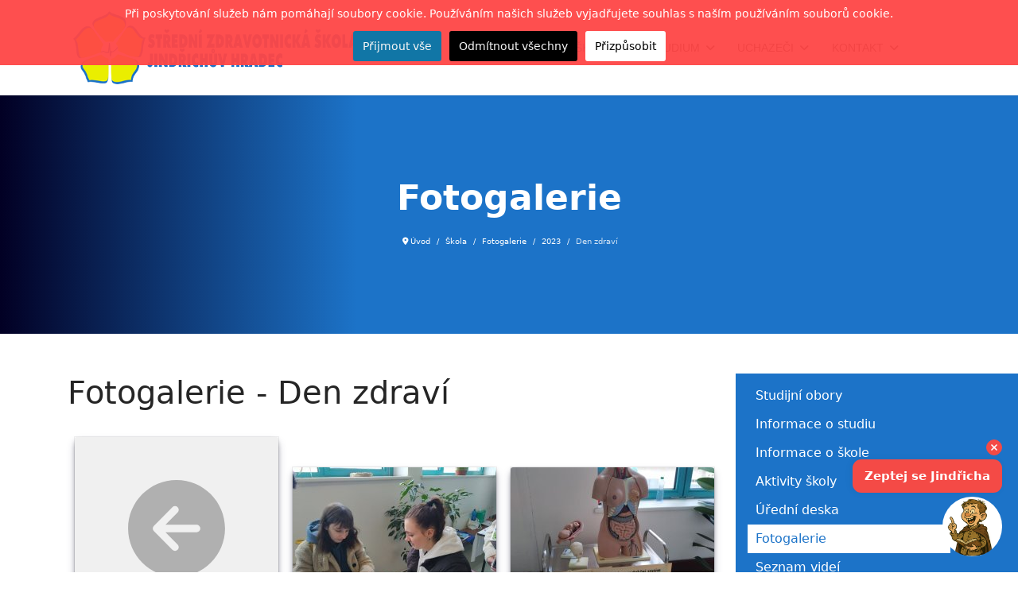

--- FILE ---
content_type: text/html; charset=utf-8
request_url: https://szsjh.cz/skola/fotogalerie/810-2023/818-den-zdravi
body_size: 16339
content:

<!doctype html>
<html lang="cs-cz" dir="ltr">
	<head>
		
		<meta name="viewport" content="width=device-width, initial-scale=1, shrink-to-fit=no">
		<meta charset="utf-8">
	<meta name="description" content="Střední zdravotnická škola v Jindřichově Hradci nabízí absolventům základních škol studium ve studijním oboru Zdravotnický asistent (čtyřleté denní studium ukon">
	<meta name="generator" content="Joomla! - Open Source Content Management">
	<title>Fotogalerie - Den zdraví - Střední Zdravotnická Škola, Jindřichův Hradec</title>
	<link href="/templates/shaper_helixultimate/images/favicon.ico" rel="icon" type="image/vnd.microsoft.icon">
<link href="/media/com_phocagallery/css/main/phocagallery.css?8d837a" rel="stylesheet">
	<link href="/media/com_phocagallery/css/main/rating.css?8d837a" rel="stylesheet">
	<link href="/media/com_phocagallery/css/main/theme_simple.css?8d837a" rel="stylesheet">
	<link href="/media/vendor/joomla-custom-elements/css/joomla-alert.min.css?0.4.1" rel="stylesheet">
	<link href="/media/com_phocagallery/js/photoswipe/css/photoswipe.css" rel="stylesheet">
	<link href="/media/com_phocagallery/js/photoswipe/css/default-skin/default-skin.css" rel="stylesheet">
	<link href="/media/com_phocagallery/js/photoswipe/css/photoswipe-style.css" rel="stylesheet">
	<link href="/plugins/system/cookiesck/assets/front.css?ver=3.7.1" rel="stylesheet">
	<link href="/templates/shaper_helixultimate/css/bootstrap.min.css" rel="stylesheet">
	<link href="/plugins/system/helixultimate/assets/css/system-j4.min.css" rel="stylesheet">
	<link href="/media/system/css/joomla-fontawesome.min.css?8d837a" rel="stylesheet">
	<link href="/templates/shaper_helixultimate/css/template.css" rel="stylesheet">
	<link href="/templates/shaper_helixultimate/css/presets/preset5.css" rel="stylesheet">
	<style>
			#cookiesck {
				position:absolute;
				left:0;
				right: 0;
				top: 0;
				z-index: 1000000;
				min-height: 30px;
				color: #ffffff;
				background: rgba(254,70,70,0.95);
				text-align: center;
				font-size: 14px;
				line-height: 14px;
			}
			#cookiesck_text {
				padding: 10px 0;
				display: inline-block;
			}
			#cookiesck_buttons {
				float: right;
			}
			.cookiesck_button,
			#cookiesck_accept,
			#cookiesck_decline,
			#cookiesck_settings,
			#cookiesck_readmore {
				float:left;
				padding:10px;
				margin: 5px;
				border-radius: 3px;
				text-decoration: none;
				cursor: pointer;
				transition: all 0.2s ease;
			}
			#cookiesck_readmore {
				float:right;
			}
			#cookiesck_accept {
				background: #1176a6;
				border: 2px solid #1176a6;
				color: #f5f5f5;
			}
			#cookiesck_accept:hover {
				background: transparent;
				border: 2px solid darkturquoise;
				color: darkturquoise;
			}
			#cookiesck_decline {
				background: #000;
				border: 2px solid #000;
				color: #f5f5f5;
			}
			#cookiesck_decline:hover {
				background: transparent;
				border: 2px solid #fff;
				color: #fff;
			}
			#cookiesck_settings {
				background: #fff;
				border: 2px solid #fff;
				color: #000;
			}
			#cookiesck_settings:hover {
				background: transparent;
				border: 2px solid #fff;
				color: #fff;
			}
			#cookiesck_options {
				display: none;
				width: 30px;
				height: 30px;
				border-radius: 15px;
				box-sizing: border-box;
				position: fixed;
				bottom: 0;
				left: 0;
				margin: 10px;
				border: 1px solid #ccc;
				cursor: pointer;
				background: rgba(255,255,255,1) url(/plugins/system/cookiesck/assets/cookies-icon.svg) center center no-repeat;
				background-size: 80% auto;
				z-index: 1000000;
			}
			#cookiesck_options > .inner {
				display: none;
				width: max-content;
				margin-top: -40px;
				background: rgba(0,0,0,0.7);
				position: absolute;
				font-size: 14px;
				color: #fff;
				padding: 4px 7px;
				border-radius: 3px;
			}
			#cookiesck_options:hover > .inner {
				display: block;
			}
			#cookiesck > div {
				display: flex;
				justify-content: space-around;
				align-items: center;
				flex-direction: column;
			}
			
			
			.cookiesck-iframe-wrap-text {
				position: absolute;
				width: 100%;
				padding: 10px;
				color: #fff;
				top: 50%;
				transform: translate(0,-60%);
				text-align: center;
			}
			.cookiesck-iframe-wrap:hover .cookiesck-iframe-wrap-text {
				color: #333;
			}
			.cookiesck-iframe-wrap-allowed .cookiesck-iframe-wrap-text {
				display: none;
			}

		</style>
	<style>.sp-megamenu-parent > li > a, .sp-megamenu-parent > li > span, .sp-megamenu-parent .sp-dropdown li.sp-menu-item > a{font-family: 'Arial', sans-serif;text-decoration: none;}
</style>
	<style>.menu.nav-pills > li > a, .menu.nav-pills > li > span, .menu.nav-pills .sp-dropdown li.sp-menu-item > a{font-family: 'Arial', sans-serif;text-decoration: none;}
</style>
	<style>.logo-image {height:100px;}.logo-image-phone {height:100px;}</style>
	<style>@media(max-width: 992px) {.logo-image {height: 60px;}.logo-image-phone {height: 60px;}}</style>
	<style>@media(max-width: 576px) {.logo-image {height: 60px;}.logo-image-phone {height: 60px;}}</style>
<script src="/media/vendor/jquery/js/jquery.min.js?3.7.1"></script>
	<script src="/media/legacy/js/jquery-noconflict.min.js?504da4"></script>
	<script type="application/json" class="joomla-script-options new">{"phLangPG":{"COM_PHOCAGALLERY_MAX_LIMIT_CHARS_REACHED":"You have reached maximum limit of characters allowed","COM_PHOCAGALLERY_ENTER_TITLE":"Please enter a title","COM_PHOCAGALLERY_ENTER_COMMENT":"Please enter a comment"},"data":{"breakpoints":{"tablet":991,"mobile":480},"header":{"stickyOffset":"100"}},"joomla.jtext":{"ERROR":"Chyba","MESSAGE":"Zpráva","NOTICE":"Oznámení","WARNING":"Varování","JCLOSE":"Zavřít","JOK":"OK","JOPEN":"Otevřít"},"system.paths":{"root":"","rootFull":"https:\/\/szsjh.cz\/","base":"","baseFull":"https:\/\/szsjh.cz\/"},"csrf.token":"101940c3a027f2df3e8a0c11d209001f","plg_system_schedulerunner":{"interval":300}}</script>
	<script src="/media/system/js/core.min.js?2cb912"></script>
	<script src="/media/vendor/bootstrap/js/modal.min.js?5.3.3" type="module"></script>
	<script src="/media/vendor/bootstrap/js/alert.min.js?5.3.3" type="module"></script>
	<script src="/media/vendor/bootstrap/js/button.min.js?5.3.3" type="module"></script>
	<script src="/media/vendor/bootstrap/js/carousel.min.js?5.3.3" type="module"></script>
	<script src="/media/vendor/bootstrap/js/collapse.min.js?5.3.3" type="module"></script>
	<script src="/media/vendor/bootstrap/js/dropdown.min.js?5.3.3" type="module"></script>
	<script src="/media/vendor/bootstrap/js/offcanvas.min.js?5.3.3" type="module"></script>
	<script src="/media/vendor/bootstrap/js/popover.min.js?5.3.3" type="module"></script>
	<script src="/media/vendor/bootstrap/js/scrollspy.min.js?5.3.3" type="module"></script>
	<script src="/media/vendor/bootstrap/js/tab.min.js?5.3.3" type="module"></script>
	<script src="/media/vendor/bootstrap/js/toast.min.js?5.3.3" type="module"></script>
	<script src="/media/system/js/showon.min.js?e51227" type="module"></script>
	<script src="/media/system/js/messages.min.js?9a4811" type="module"></script>
	<script src="/media/plg_system_schedulerunner/js/run-schedule.min.js?229d3b" type="module"></script>
	<script src="/media/com_phocagallery/js/main.js?8d837a"></script>
	<script src="/plugins/system/cookiesck/assets/front.js?ver=3.7.1"></script>
	<script src="/templates/shaper_helixultimate/js/main.js"></script>
	<script type="application/ld+json">{"@context":"https://schema.org","@type":"BreadcrumbList","@id":"https://szsjh.cz/#/schema/BreadcrumbList/155","itemListElement":[{"@type":"ListItem","position":1,"item":{"@id":"https://szsjh.cz/","name":"Úvod"}},{"@type":"ListItem","position":2,"item":{"@id":"https://szsjh.cz/skola","name":"Škola"}},{"@type":"ListItem","position":3,"item":{"@id":"https://szsjh.cz/skola/fotogalerie","name":"Fotogalerie"}},{"@type":"ListItem","position":4,"item":{"@id":"/skola/fotogalerie/810-2023","name":"2023"}},{"@type":"ListItem","position":5,"item":{"@id":"/skola/fotogalerie/810-2023/818-den-zdravi","name":"Den zdraví"}}]}</script>
	<script>
var COOKIESCK = {
	ALLOWED : ["cookiesck","cookiesckiframes","cookiesckuniquekey","jform_captchacookie","4a8fa6bbba679f1b9fac54bc73a7407f"]
	, VALUE : 'no'
	, UNIQUE_KEY : 'gusjeg03955hdst0to0s0vckpd'
	, LOG : '0'
	, LIST : '{|QQ|Analytics|QQ|:{|QQ|name|QQ|:|QQ|Analytics|QQ|,|QQ|desc|QQ|:|QQ||QQ|,|QQ|platforms|QQ|:{|QQ|Google Analytics|QQ|:{|QQ|name|QQ|:|QQ|Google Analytics|QQ|,|QQ|desc|QQ|:|QQ||QQ|,|QQ|cookies|QQ|:{|QQ|256c18e8-d881-11e9-8a34-2a2ae2dbcce4|QQ|:{|QQ|id|QQ|:|QQ|256c18e8-d881-11e9-8a34-2a2ae2dbcce4|QQ|,|QQ|key|QQ|:|QQ|_ga|QQ|,|QQ|desc|QQ|:|QQ|ID used to identify users|QQ|}}}}},|QQ|Marketing|QQ|:{|QQ|name|QQ|:|QQ|Marketing|QQ|,|QQ|desc|QQ|:|QQ||QQ|,|QQ|platforms|QQ|:{|QQ|Quantcast|QQ|:{|QQ|name|QQ|:|QQ|Quantcast|QQ|,|QQ|desc|QQ|:|QQ||QQ|,|QQ|cookies|QQ|:{|QQ|bd6d0025-a221-42f0-9251-4aafce935a13|QQ|:{|QQ|id|QQ|:|QQ|bd6d0025-a221-42f0-9251-4aafce935a13|QQ|,|QQ|key|QQ|:|QQ|d|QQ|,|QQ|desc|QQ|:|QQ|Tracking of users and measure and improve performance and supports personalisation|QQ|}}}}}}'
	, LIFETIME : '365'
	, DEBUG : '0'
	, TEXT : {
		INFO : 'Při poskytování služeb nám pomáhají soubory cookie. Používáním našich služeb vyjadřujete souhlas s naším používáním souborů cookie.'
		, ACCEPT_ALL : 'Přijmout vše'
		, ACCEPT_ALL : 'Přijmout vše'
		, DECLINE_ALL : 'Odmítnout všechny'
		, SETTINGS : 'Přizpůsobit'
		, OPTIONS : 'Nastavení cookies'
		, CONFIRM_IFRAMES : 'Please confirm that you want to enable the iframes'
	}
};

if( document.readyState !== "loading" ) {
new Cookiesck({lifetime: "365", layout: "layout1", reload: "0"}); 
} else {
	document.addEventListener("DOMContentLoaded", function () {
		new Cookiesck({lifetime: "365", layout: "layout1", reload: "0"}); 
	});
}</script>
	<script>template="shaper_helixultimate";</script>
	<script>
				document.addEventListener("DOMContentLoaded", () =>{
					window.htmlAddContent = window?.htmlAddContent || "";
					if (window.htmlAddContent) {
        				document.body.insertAdjacentHTML("beforeend", window.htmlAddContent);
					}
				});
			</script>
<script> window.chtlConfig = { chatbotId: "7725331155" } </script>

<script async data-id="7725331155" id="chtl-script" type="text/javascript" src="https://chatling.ai/js/embed.js"></script>
			</head>
	<body class="site helix-ultimate hu com_phocagallery com-phocagallery view-category layout-default task-none itemid-1176 cs-cz ltr sticky-header layout-fluid offcanvas-init offcanvs-position-left">

		
		
		<div class="body-wrapper">
			<div class="body-innerwrapper">
				
	<div class="sticky-header-placeholder"></div>
<header id="sp-header" class="header-with-social">
	<div class="container">
		<div class="container-inner">
			<div class="row">
				<!-- Logo -->
				<div id="sp-logo" class="has-border col-auto">
					<div class="sp-column">
													
							<a id="offcanvas-toggler" aria-label="Menu" class="offcanvas-toggler-left d-flex d-lg-none" href="#" aria-hidden="true" title="Menu"><div class="burger-icon"><span></span><span></span><span></span></div></a><div class="logo"><a href="/">
				<img class='logo-image  d-none d-lg-inline-block'
					srcset='https://szsjh.cz/images/logo-szsjh-560x150.png 1x, https://szsjh.cz/images/logo-szsjh-560x150.png 2x'
					src='https://szsjh.cz/images/logo-szsjh-560x150.png'
					height='100'
					alt='Střední Zdravotnická Škola, Jindřichův Hradec'
				/>
				<img class="logo-image-phone d-inline-block d-lg-none" src="https://szsjh.cz/images/logo-szsjh-560x150.png" alt="Střední Zdravotnická Škola, Jindřichův Hradec" /></a></div>											</div>
				</div>

				<!-- Menu -->
				<div id="sp-menu" class="menu-with-social col-auto flex-auto">
					<div class="sp-column d-flex justify-content-between align-items-center">
						<div class="d-flex menu-wrap menu-with-offcanvas justify-content-between align-items-center flex-auto">
							<nav class="sp-megamenu-wrapper d-flex" role="navigation" aria-label="navigation"><ul class="sp-megamenu-parent menu-animation-none d-none d-lg-block"><li class="sp-menu-item"><a  class="home" href="/"  ></a></li><li class="sp-menu-item sp-has-child active"><a  class="info" href="/skola"  >Škola</a><div class="sp-dropdown sp-dropdown-main sp-menu-right" style="width: 240px;"><div class="sp-dropdown-inner"><ul class="sp-dropdown-items"><li class="sp-menu-item sp-has-child"><a   href="/skola/studijni-obory"  >Studijní obory</a><div class="sp-dropdown sp-dropdown-sub sp-menu-right" style="width: 240px;"><div class="sp-dropdown-inner"><ul class="sp-dropdown-items"><li class="sp-menu-item sp-has-child"><a  class="info" href="/skola/studijni-obory/prakticka-sestra"  >Praktická sestra</a><div class="sp-dropdown sp-dropdown-main sp-dropdown-mega sp-menu-full container" style=""><div class="sp-dropdown-inner"><div class="row"><div class="col-sm-4"><ul class="sp-mega-group"><li class="item-1143 menu_item item-header"></li><li class="item-1154 menu_item item-header"><a  class="sp-group-title" href="/skola/informace-o-skole"  >Informace o škole</a><ul class="sp-mega-group-child sp-dropdown-items"><li class="sp-menu-item"><a   href="/skola/informace-o-skole/historie-a-soucastnost"  >Historie a současnost</a></li><li class="sp-menu-item"><a   href="/skola/informace-o-skole/skolska-rada"  >Školská rada</a></li><li class="sp-menu-item"><a   href="/skola/informace-o-skole/skolni-parlament"  >Školní parlament</a></li><li class="sp-menu-item"><a   href="/skola/informace-o-skole/ops"  >OPS</a></li><li class="sp-menu-item"><a   href="/skola/informace-o-skole/inspekcni-zpravy-csi"  >Inspekční zprávy ČŠI</a></li></ul></li><li class="item-1145 menu_item item-header"><a  class="sp-group-title" href="/skola/informace-o-studiu"  >Informace o studiu</a><ul class="sp-mega-group-child sp-dropdown-items"><li class="sp-menu-item"><a   href="/skola/informace-o-studiu/harmonogram-sk-roku"  >Harmonogram školního roku</a></li><li class="sp-menu-item"><a   href="/skola/informace-o-studiu/maturitni-zkousky"  >Maturitní zkoušky</a></li><li class="sp-menu-item"><a   href="/skola/informace-o-studiu/spoluprace-s-nemocnici"  >Spolupráce s nemocnicí</a></li><li class="sp-menu-item"><a   href="/skola/informace-o-studiu/spoluprace-s-dalsimi-organizacemi"  >Spolupráce s dalšími organizacemi</a></li><li class="sp-menu-item"><a   href="/skola/informace-o-studiu/uplatneni-po-maturite"  >Uplatnění po maturitě</a></li><li class="sp-menu-item"><a   href="/skola/informace-o-studiu/rozvrhy-hodin"  >Rozvrhy hodin</a></li><li class="sp-menu-item"><a   href="/skola/informace-o-studiu/zvoneni"  >Zvonění</a></li></ul></li><li class="item-1168 menu_item item-header"></li></ul></div><div class="col-sm-4"><ul class="sp-mega-group"><li class="item-1161 menu_item item-header"><a  class="sp-group-title" href="/skola/aktivity-skoly"  >Aktivity školy</a><ul class="sp-mega-group-child sp-dropdown-items"><li class="sp-menu-item"><a   href="/skola/aktivity-skoly/oceneni-studenti"  >Ocenění studenti</a></li><li class="sp-menu-item"><a   href="/skola/aktivity-skoly/plan-exkurzi"  >Plán exkurzí (odborné předměty)</a></li><li class="sp-menu-item"><a   href="/skola/aktivity-skoly/plan-exkurzi-vseobecne-vzdelavaci-predmety"  >Plán exkurzí (všeobecně-vzdělávací předměty)</a></li><li class="sp-menu-item"><a   href="/skola/aktivity-skoly/sportovni-akce-2022-2023"  >Sportovní akce</a></li><li class="sp-menu-item"><a   href="/skola/aktivity-skoly/evvo"  >EVVO (Environmentální vzdělávání, výchova a osvěta)</a></li></ul></li><li class="item-1176 menu_item item-header"><a aria-current="page"  href="/skola/fotogalerie"  >Fotogalerie</a></li><li class="item-1177 menu_item item-header"><a   href="/skola/videa"  >Seznam videí</a></li><li class="item-1178 menu_item item-header"><a   href="/skola/dokumenty"  >Dokumenty</a></li><li class="item-1180 menu_item item-header"><a   href="/skola/partnerstvi"  >Partnerství</a></li></ul></div><div class="col-sm-4"><ul class="sp-mega-group"><li class="item-1169 menu_item item-header"><a  class="sp-group-title" href="/skola/uredni-deska"  >Úřední deska</a><ul class="sp-mega-group-child sp-dropdown-items"><li class="sp-menu-item"><a   href="/skola/uredni-deska/projekty-skoly"  >Projekty školy</a></li><li class="sp-menu-item"><a   href="/skola/uredni-deska/verejne-zakazky"  >Veřejné zakázky</a></li><li class="sp-menu-item"><a   href="/skola/uredni-deska/spisova-sluzba"  >Spisová služba</a></li><li class="sp-menu-item"><a   href="/skola/uredni-deska/pracovni-pozice"  >Pracovní pozice</a></li><li class="sp-menu-item"><a   href="/skola/uredni-deska/vyrizovani-zadosti"  >Vyřizování žádostí</a></li><li class="sp-menu-item"><a   href="/skola/uredni-deska/sazebnik-uhrad"  >Sazebník úhrad</a></li></ul></li><li class="item-1179 menu_item item-header"><a   href="/skola/ochrana-osobnich-udaju"  >Ochrana osobních údajů</a></li></ul></div></div></div></div></li><li class="sp-menu-item"><a   href="/skola/studijni-obory/socialni-cinnost"  >Sociální činnost</a></li></ul></div></div></li><li class="sp-menu-item sp-has-child"><a   href="/skola/informace-o-studiu"  >Informace o studiu</a><div class="sp-dropdown sp-dropdown-sub sp-menu-right" style="width: 240px;"><div class="sp-dropdown-inner"><ul class="sp-dropdown-items"><li class="sp-menu-item"><a   href="/skola/informace-o-studiu/harmonogram-sk-roku"  >Harmonogram školního roku</a></li><li class="sp-menu-item"><a   href="/skola/informace-o-studiu/maturitni-zkousky"  >Maturitní zkoušky</a></li><li class="sp-menu-item"><a   href="/skola/informace-o-studiu/spoluprace-s-nemocnici"  >Spolupráce s nemocnicí</a></li><li class="sp-menu-item"><a   href="/skola/informace-o-studiu/spoluprace-s-dalsimi-organizacemi"  >Spolupráce s dalšími organizacemi</a></li><li class="sp-menu-item"><a   href="/skola/informace-o-studiu/uplatneni-po-maturite"  >Uplatnění po maturitě</a></li><li class="sp-menu-item"><a   href="/skola/informace-o-studiu/rozvrhy-hodin"  >Rozvrhy hodin</a></li><li class="sp-menu-item"><a   href="/skola/informace-o-studiu/zvoneni"  >Zvonění</a></li></ul></div></div></li><li class="sp-menu-item sp-has-child"><a   href="/skola/informace-o-skole"  >Informace o škole</a><div class="sp-dropdown sp-dropdown-sub sp-menu-right" style="width: 240px;"><div class="sp-dropdown-inner"><ul class="sp-dropdown-items"><li class="sp-menu-item"><a   href="/skola/informace-o-skole/historie-a-soucastnost"  >Historie a současnost</a></li><li class="sp-menu-item"><a   href="/skola/informace-o-skole/skolska-rada"  >Školská rada</a></li><li class="sp-menu-item"><a   href="/skola/informace-o-skole/skolni-parlament"  >Školní parlament</a></li><li class="sp-menu-item"><a   href="/skola/informace-o-skole/ops"  >OPS</a></li><li class="sp-menu-item"><a   href="/skola/informace-o-skole/inspekcni-zpravy-csi"  >Inspekční zprávy ČŠI</a></li></ul></div></div></li><li class="sp-menu-item sp-has-child"><a   href="/skola/aktivity-skoly"  >Aktivity školy</a><div class="sp-dropdown sp-dropdown-sub sp-menu-right" style="width: 240px;"><div class="sp-dropdown-inner"><ul class="sp-dropdown-items"><li class="sp-menu-item"><a   href="/skola/aktivity-skoly/oceneni-studenti"  >Ocenění studenti</a></li><li class="sp-menu-item"><a   href="/skola/aktivity-skoly/plan-exkurzi"  >Plán exkurzí (odborné předměty)</a></li><li class="sp-menu-item"><a   href="/skola/aktivity-skoly/plan-exkurzi-vseobecne-vzdelavaci-predmety"  >Plán exkurzí (všeobecně-vzdělávací předměty)</a></li><li class="sp-menu-item"><a   href="/skola/aktivity-skoly/sportovni-akce-2022-2023"  >Sportovní akce</a></li><li class="sp-menu-item"><a   href="/skola/aktivity-skoly/evvo"  >EVVO (Environmentální vzdělávání, výchova a osvěta)</a></li></ul></div></div></li><li class="sp-menu-item sp-has-child"><a   href="/skola/uredni-deska"  >Úřední deska</a><div class="sp-dropdown sp-dropdown-sub sp-menu-right" style="width: 240px;"><div class="sp-dropdown-inner"><ul class="sp-dropdown-items"><li class="sp-menu-item"><a   href="/skola/uredni-deska/projekty-skoly"  >Projekty školy</a></li><li class="sp-menu-item"><a   href="/skola/uredni-deska/verejne-zakazky"  >Veřejné zakázky</a></li><li class="sp-menu-item"><a   href="/skola/uredni-deska/spisova-sluzba"  >Spisová služba</a></li><li class="sp-menu-item"><a   href="/skola/uredni-deska/pracovni-pozice"  >Pracovní pozice</a></li><li class="sp-menu-item"><a   href="/skola/uredni-deska/vyrizovani-zadosti"  >Vyřizování žádostí</a></li><li class="sp-menu-item"><a   href="/skola/uredni-deska/sazebnik-uhrad"  >Sazebník úhrad</a></li></ul></div></div></li><li class="sp-menu-item current-item active"><a aria-current="page"  href="/skola/fotogalerie"  >Fotogalerie</a></li><li class="sp-menu-item"><a   href="/skola/videa"  >Seznam videí</a></li><li class="sp-menu-item"><a   href="/skola/dokumenty"  >Dokumenty</a></li><li class="sp-menu-item"><a   href="/skola/ochrana-osobnich-udaju"  >Ochrana osobních údajů</a></li><li class="sp-menu-item"><a   href="/skola/partnerstvi"  >Partnerství</a></li></ul></div></div></li><li class="sp-menu-item sp-has-child"><a   href="/studium"  >Studium</a><div class="sp-dropdown sp-dropdown-main sp-menu-right" style="width: 240px;"><div class="sp-dropdown-inner"><ul class="sp-dropdown-items"><li class="sp-menu-item sp-has-child"><a  class="users" href="/studium/pro-rodice" title="Pro rodiče"  >Rodiče</a><div class="sp-dropdown sp-dropdown-sub sp-menu-right" style="width: 240px;"><div class="sp-dropdown-inner"><ul class="sp-dropdown-items"><li class="sp-menu-item"><a  class="blue" href="/studium/pro-rodice/vychovne-poradenstvi" title="Pro rodiče"  >Výchovné poradenství</a></li><li class="sp-menu-item"><a  class="blue" href="/studium/pro-rodice/karierove-poradenstvi" title="Pro rodiče"  >Kariérové poradenství </a></li><li class="sp-menu-item"><a  class="blue" href="/studium/pro-rodice/skolni-metodik-prevence" title="Pro rodiče"  >Školní metodik prevence</a></li><li class="sp-menu-item"><a  rel="noopener noreferrer" href="https://bakalari.szsjh.cz/bakaweb/next/login.aspx" target="_blank"  >El. žákovská</a></li><li class="sp-menu-item"><a  class="blue" href="/studium/pro-rodice/tridni-schuzky" title="Pro rodiče"  >Třídní schůzky</a></li></ul></div></div></li><li class="sp-menu-item sp-has-child"><a  class="user-3" href="/studium/pro-ucitele" title="Pro učitele"  >Učitelé</a><div class="sp-dropdown sp-dropdown-sub sp-menu-right" style="width: 240px;"><div class="sp-dropdown-inner"><ul class="sp-dropdown-items"><li class="sp-menu-item"><a  rel="noopener noreferrer" href="https://bakalari.szsjh.cz/bakaweb/login.aspx" target="_blank"  >El. žákovská / Třídní kniha</a></li><li class="sp-menu-item"><a   href="/studium/pro-ucitele/rozvrhy-hodin"  >Rozvrhy hodin</a></li></ul></div></div></li><li class="sp-menu-item sp-has-child"><a  class="user-4" href="/studium/pro-zaky" title="Pro studenty"  >Žáci</a><div class="sp-dropdown sp-dropdown-sub sp-menu-right" style="width: 240px;"><div class="sp-dropdown-inner"><ul class="sp-dropdown-items"><li class="sp-menu-item"><a  rel="noopener noreferrer" href="https://bakalari.szsjh.cz/bakaweb/next/login.aspx" target="_blank"  >El. žákovská</a></li><li class="sp-menu-item"><a   href="/studium/pro-zaky/rozvrhy-hodin"  >Rozvrhy hodin</a></li><li class="sp-menu-item"><a   href="/studium/pro-zaky/domov-mladeze"  >Domov mládeže</a></li><li class="sp-menu-item"><a   href="/studium/pro-zaky/stravovani"  >Stravování</a></li><li class="sp-menu-item"><a   href="/studium/pro-zaky/pokyny-pro-stravovani-ve-skolni-jidelne"  >Pokyny pro stravování ve školní jídelně</a></li><li class="sp-menu-item"><a   href="/studium/pro-zaky/skolni-knihovna"  >Školní knihovna</a></li><li class="sp-menu-item"><a   href="/studium/pro-zaky/isic-karta"  >ISIC karta</a></li><li class="sp-menu-item"><a   href="/studium/pro-zaky/europass"  >EUROPASS</a></li><li class="sp-menu-item"><a   href="/studium/pro-zaky/dalsi-sluzby"  >Další služby</a></li><li class="sp-menu-item"><a   href="/studium/pro-zaky/studium-na-vs"  >Studium na VŠ</a></li></ul></div></div></li></ul></div></div></li><li class="sp-menu-item sp-has-child"><a  class="info-2" href="/uchazeci" title="Pro zájemce o studium"  >Uchazeči</a><div class="sp-dropdown sp-dropdown-main sp-menu-right" style="width: 240px;"><div class="sp-dropdown-inner"><ul class="sp-dropdown-items"><li class="sp-menu-item"><a   href="/uchazeci/prijimaci-rizeni"  >Přijímací řízení</a></li><li class="sp-menu-item"><a   href="/uchazeci/dotazy-uchazecu"  >Dotazy uchazečů</a></li><li class="sp-menu-item"><a   href="/skola/studijni-obory"  >Studijní obory</a></li><li class="sp-menu-item"><a   href="/uchazeci/volna-mista"  >Volná místa</a></li><li class="sp-menu-item"><a   href="/uchazeci/den-otevrenych-dveri"  >Den otevřených dveří</a></li></ul></div></div></li><li class="sp-menu-item sp-has-child"><a  class="mail-3" href="/kontakt"  >Kontakt</a><div class="sp-dropdown sp-dropdown-main sp-menu-right" style="width: 240px;"><div class="sp-dropdown-inner"><ul class="sp-dropdown-items"><li class="sp-menu-item"><a   href="/kontakt/vedeni-skoly"  >Vedení školy</a></li><li class="sp-menu-item"><a   href="/kontakt/pedagogicky-sbor"  >Pedagogický sbor</a></li><li class="sp-menu-item"><a   href="/kontakt/externi-pracovnici"  >Externí pracovníci</a></li><li class="sp-menu-item"><a   href="/kontakt/provozni-zamestnanci"  >Provozní zaměstnanci</a></li></ul></div></div></li></ul></nav>							
						</div>
						
						<!-- Related Modules -->
						<div class="d-none d-lg-flex header-modules align-items-center">
								
													</div>

						<!-- Social icons -->
						<div class="social-wrap d-flex align-items-center">
													</div>

						<!-- if offcanvas position right -->
											</div>
				</div>
			</div>
		</div>
	</div>
</header>				<main id="sp-main">
					
<section id="sp-section-2" >

				
	
<div class="row">
	<div id="sp-title" class="col-lg-12 "><div class="sp-column "><div class="sp-page-title"><div class="container"><h2 class="sp-page-title-heading">Fotogalerie</h2><nav class="mod-breadcrumbs__wrapper" aria-label="Drobečková navigace">
	<ol class="mod-breadcrumbs breadcrumb px-3 py-2">
					<li class="mod-breadcrumbs__divider float-start">
				<span class="divider icon-location icon-fw" aria-hidden="true"></span>
			</li>
		
		<li class="mod-breadcrumbs__item breadcrumb-item"><a href="/" class="pathway"><span>Úvod</span></a></li><li class="mod-breadcrumbs__item breadcrumb-item"><a href="/skola" class="pathway"><span>Škola</span></a></li><li class="mod-breadcrumbs__item breadcrumb-item"><a href="/skola/fotogalerie" class="pathway"><span>Fotogalerie</span></a></li><li class="mod-breadcrumbs__item breadcrumb-item"><a href="/skola/fotogalerie/810-2023" class="pathway"><span>2023</span></a></li><li class="mod-breadcrumbs__item breadcrumb-item active"><span>Den zdraví</span></li>	</ol>
	</nav></div></div></div></div></div>
				
	</section>

<section id="sp-main-body" >

										<div class="container">
					<div class="container-inner">
						
	
<div class="row">
	
<div id="sp-component" class="col-lg-9 ">
	<div class="sp-column ">
		<div id="system-message-container" aria-live="polite">
	</div>


		
		<svg aria-hidden="true" class="ph-sr-only" version="1.1" xmlns="http://www.w3.org/2000/svg" xmlns:xlink="http://www.w3.org/1999/xlink">
    <defs>
        <symbol id="ph-si-feed" viewBox="0 0 512 512">
            <path d="M108.56 342.78a60.34 60.34 0 1060.56 60.44 60.63 60.63 0 00-60.56-60.44z" />
            <path d="M48 186.67v86.55c52 0 101.94 15.39 138.67 52.11s52 86.56 52 138.67h86.66c0-151.56-125.66-277.33-277.33-277.33z" />
            <path d="M48 48v86.56c185.25 0 329.22 144.08 329.22 329.44H464C464 234.66 277.67 48 48 48z" />
        </symbol>
        <symbol id="ph-si-category" viewBox="0 0 512 512">
            <path d="M72 64c-30.928 0-56 25.072-56 56v272c0 30.928 25.072 56 56 56h368c30.928 0 56-25.072 56-56V152c0-30.928-25.072-56-56-56H220.11a23.885 23.885 0 01-13.31-4L179 73.41A55.768 55.768 0 00147.89 64H72z" />
        </symbol>
        

        <symbol id="ph-si-back" viewBox="0 0 512 512">
            <path d="M48 256c0 114.87 93.13 208 208 208s208-93.13 208-208S370.87 48 256 48 48 141.13 48 256zm212.65-91.36a16 16 0 01.09 22.63L208.42 240H342a16 16 0 010 32H208.42l52.32 52.73A16 16 0 11238 347.27l-79.39-80a16 16 0 010-22.54l79.39-80a16 16 0 0122.65-.09z" />
        </symbol>

        <symbol id="ph-si-prev" viewBox="0 0 512 512">
            <path d="M48 256c0 114.87 93.13 208 208 208s208-93.13 208-208S370.87 48 256 48 48 141.13 48 256zm212.65-91.36a16 16 0 01.09 22.63L208.42 240H342a16 16 0 010 32H208.42l52.32 52.73A16 16 0 11238 347.27l-79.39-80a16 16 0 010-22.54l79.39-80a16 16 0 0122.65-.09z" />
        </symbol>

        <symbol id="ph-si-next" viewBox="0 0 512 512">
        <path d="M464 256c0-114.87-93.13-208-208-208S48 141.13 48 256s93.13 208 208 208 208-93.13 208-208zm-212.65 91.36a16 16 0 01-.09-22.63L303.58 272H170a16 16 0 010-32h133.58l-52.32-52.73A16 16 0 11274 164.73l79.39 80a16 16 0 010 22.54l-79.39 80a16 16 0 01-22.65.09z"/>
        </symbol>



        

        <symbol id="ph-si-image" viewBox="0 0 512 512">
            <ellipse cx="373.14" cy="219.33" rx="46.29" ry="46" fill="none" />
            <path d="M80 132v328a20 20 0 0020 20h392a20 20 0 0020-20V132a20 20 0 00-20-20H100a20 20 0 00-20 20zm293.14 41.33a46 46 0 11-46.28 46 46.19 46.19 0 0146.28-46zm-261.41 276v-95.48l122.76-110.2L328.27 337l-113 112.33zm368.27 0H259l144.58-144L480 370.59z" />
            <path d="M20 32A20 20 0 000 52v344a20 20 0 0020 20h28V100a20 20 0 0120-20h380V52a20 20 0 00-20-20z" />
        </symbol>

        <symbol id="ph-si-lock" viewBox="0 0 512 512">
            <path d="M368 192h-16v-80a96 96 0 10-192 0v80h-16a64.07 64.07 0 00-64 64v176a64.07 64.07 0 0064 64h224a64.07 64.07 0 0064-64V256a64.07 64.07 0 00-64-64zm-48 0H192v-80a64 64 0 11128 0z" />
        </symbol>

        <symbol id="ph-si-download" viewBox="0 0 512 512">
            <path d="M376 160H272v153.37l52.69-52.68a16 16 0 0122.62 22.62l-80 80a16 16 0 01-22.62 0l-80-80a16 16 0 0122.62-22.62L240 313.37V160H136a56.06 56.06 0 00-56 56v208a56.06 56.06 0 0056 56h240a56.06 56.06 0 0056-56V216a56.06 56.06 0 00-56-56zM272 48a16 16 0 00-32 0v112h32z" />
        </symbol>

        <symbol id="ph-si-view" viewBox="0 0 512 512">
            <path d="M456.69 421.39L362.6 327.3a173.81 173.81 0 0034.84-104.58C397.44 126.38 319.06 48 222.72 48S48 126.38 48 222.72s78.38 174.72 174.72 174.72A173.81 173.81 0 00327.3 362.6l94.09 94.09a25 25 0 0035.3-35.3zM97.92 222.72a124.8 124.8 0 11124.8 124.8 124.95 124.95 0 01-124.8-124.8z" />
        </symbol>

        <symbol id="ph-si-earth" viewBox="0 0 512 512">
            <path d="M414.39 97.74A224 224 0 1097.61 414.52 224 224 0 10414.39 97.74zM64 256.13a191.63 191.63 0 016.7-50.31c7.34 15.8 18 29.45 25.25 45.66 9.37 20.84 34.53 15.06 45.64 33.32 9.86 16.21-.67 36.71 6.71 53.67 5.36 12.31 18 15 26.72 24 8.91 9.08 8.72 21.52 10.08 33.36a305.36 305.36 0 007.45 41.27c0 .1 0 .21.08.31C117.8 411.13 64 339.8 64 256.13zm192 192a193.12 193.12 0 01-32-2.68c.11-2.71.16-5.24.43-7 2.43-15.9 10.39-31.45 21.13-43.35 10.61-11.74 25.15-19.68 34.11-33 8.78-13 11.41-30.5 7.79-45.69-5.33-22.44-35.82-29.93-52.26-42.1-9.45-7-17.86-17.82-30.27-18.7-5.72-.4-10.51.83-16.18-.63-5.2-1.35-9.28-4.15-14.82-3.42-10.35 1.36-16.88 12.42-28 10.92-10.55-1.41-21.42-13.76-23.82-23.81-3.08-12.92 7.14-17.11 18.09-18.26 4.57-.48 9.7-1 14.09.68 5.78 2.14 8.51 7.8 13.7 10.66 9.73 5.34 11.7-3.19 10.21-11.83-2.23-12.94-4.83-18.21 6.71-27.12 8-6.14 14.84-10.58 13.56-21.61-.76-6.48-4.31-9.41-1-15.86 2.51-4.91 9.4-9.34 13.89-12.27 11.59-7.56 49.65-7 34.1-28.16-4.57-6.21-13-17.31-21-18.83-10-1.89-14.44 9.27-21.41 14.19-7.2 5.09-21.22 10.87-28.43 3-9.7-10.59 6.43-14.06 10-21.46 1.65-3.45 0-8.24-2.78-12.75q5.41-2.28 11-4.23a15.6 15.6 0 008 3c6.69.44 13-3.18 18.84 1.38 6.48 5 11.15 11.32 19.75 12.88 8.32 1.51 17.13-3.34 19.19-11.86 1.25-5.18 0-10.65-1.2-16a190.83 190.83 0 01105 32.21c-2-.76-4.39-.67-7.34.7-6.07 2.82-14.67 10-15.38 17.12-.81 8.08 11.11 9.22 16.77 9.22 8.5 0 17.11-3.8 14.37-13.62-1.19-4.26-2.81-8.69-5.42-11.37a193.27 193.27 0 0118 14.14c-.09.09-.18.17-.27.27-5.76 6-12.45 10.75-16.39 18.05-2.78 5.14-5.91 7.58-11.54 8.91-3.1.73-6.64 1-9.24 3.08-7.24 5.7-3.12 19.4 3.74 23.51 8.67 5.19 21.53 2.75 28.07-4.66 5.11-5.8 8.12-15.87 17.31-15.86a15.4 15.4 0 0110.82 4.41c3.8 3.94 3.05 7.62 3.86 12.54 1.43 8.74 9.14 4 13.83-.41a192.12 192.12 0 019.24 18.77c-5.16 7.43-9.26 15.53-21.67 6.87-7.43-5.19-12-12.72-21.33-15.06-8.15-2-16.5.08-24.55 1.47-9.15 1.59-20 2.29-26.94 9.22-6.71 6.68-10.26 15.62-17.4 22.33-13.81 13-19.64 27.19-10.7 45.57 8.6 17.67 26.59 27.26 46 26 19.07-1.27 38.88-12.33 38.33 15.38-.2 9.81 1.85 16.6 4.86 25.71 2.79 8.4 2.6 16.54 3.24 25.21a158 158 0 004.74 30.07A191.75 191.75 0 01256 448.13z" />
        </symbol>

        <symbol id="ph-si-camera" viewBox="0 0 512 512">
            <path d="M432 144h-59c-3 0-6.72-1.94-9.62-5l-25.94-40.94a15.52 15.52 0 00-1.37-1.85C327.11 85.76 315 80 302 80h-92c-13 0-25.11 5.76-34.07 16.21a15.52 15.52 0 00-1.37 1.85l-25.94 41c-2.22 2.42-5.34 5-8.62 5v-8a16 16 0 00-16-16h-24a16 16 0 00-16 16v8h-4a48.05 48.05 0 00-48 48V384a48.05 48.05 0 0048 48h352a48.05 48.05 0 0048-48V192a48.05 48.05 0 00-48-48zM256 368a96 96 0 1196-96 96.11 96.11 0 01-96 96z" />
        </symbol>

        <symbol id="ph-si-comment" viewBox="0 0 512 512">
            <path d="M144 464a16 16 0 01-16-16v-64h-24a72.08 72.08 0 01-72-72V120a72.08 72.08 0 0172-72h304a72.08 72.08 0 0172 72v192a72.08 72.08 0 01-72 72H245.74l-91.49 76.29A16.05 16.05 0 01144 464z" />
        </symbol>

        <symbol id="ph-si-ext-link" viewBox="0 0 512 512">
            <path d="M200.66 352H144a96 96 0 010-192h55.41m113.18 0H368a96 96 0 010 192h-56.66m-142.27-96h175.86" fill="none" stroke="currentColor" stroke-linecap="round" stroke-linejoin="round" stroke-width="48" />
        </symbol>

        <symbol id="ph-si-up" viewBox="0 0 512 512">
            <path d="M256 48C141.13 48 48 141.13 48 256s93.13 208 208 208 208-93.13 208-208S370.87 48 256 48zm91.36 212.65a16 16 0 01-22.63.09L272 208.42V342a16 16 0 01-32 0V208.42l-52.73 52.32A16 16 0 11164.73 238l80-79.39a16 16 0 0122.54 0l80 79.39a16 16 0 01.09 22.65z" />
        </symbol>

        <symbol id="ph-si-upload" viewBox="0 0 512 512">
            <path d="M255.803 64a45.006 45.006 0 00-31.623 13.178L122.926 178.432a45.002 45.002 0 000 63.642 45.002 45.002 0 0063.64 0l24.432-24.431v110.74A45.002 45.002 0 00256 373.385a45.002 45.002 0 0045.002-45.002v-110.74l24.432 24.431a45.002 45.002 0 0063.64 0 45.002 45.002 0 000-63.642L287.82 77.178A45.006 45.006 0 00255.803 64zM36 330.984c-11.08 0-20 8.92-20 20V428c0 11.08 8.92 20 20 20h440c11.08 0 20-8.92 20-20v-77.016c0-11.08-8.92-20-20-20H320.947A65 65 0 01256 393.383a65 65 0 01-64.947-62.399H36zm396.256 25.12h23.922c11.08 0 20 8.92 20 20v26.777c0 11.08-8.92 20-20 20h-23.922c-11.08 0-20-8.92-20-20v-26.777c0-11.08 8.92-20 20-20z" />
        </symbol>

        <symbol id="ph-si-upload-multiple" viewBox="0 0 512 512">
            <path d="M255.803 64a45.006 45.006 0 00-31.623 13.178L122.926 178.432a45.002 45.002 0 000 63.642 45.002 45.002 0 0063.64 0l24.432-24.431v110.74A45.002 45.002 0 00256 373.385a45.002 45.002 0 0045.002-45.002v-110.74l24.432 24.431a45.002 45.002 0 0063.64 0 45.002 45.002 0 000-63.642L287.82 77.178A45.006 45.006 0 00255.803 64zM36 330.984c-11.08 0-20 8.92-20 20V428c0 11.08 8.92 20 20 20h440c11.08 0 20-8.92 20-20v-77.016c0-11.08-8.92-20-20-20H320.947A65 65 0 01256 393.383a65 65 0 01-64.947-62.399H36zm312.256 25.12h23.92c11.08 0 20 8.92 20 20v26.777c0 11.08-8.92 20-20 20h-23.92c-11.08 0-20-8.92-20-20v-26.777c0-11.08 8.92-20 20-20zm84 0h23.922c11.08 0 20 8.92 20 20v26.777c0 11.08-8.92 20-20 20h-23.922c-11.08 0-20-8.92-20-20v-26.777c0-11.08 8.92-20 20-20z" />
        </symbol>

        <symbol id="ph-si-cart" viewBox="0 0 512 512">
            <circle cx="176" cy="416" r="32" />
            <circle cx="400" cy="416" r="32" />
            <path d="M456.8 120.78a23.92 23.92 0 00-18.56-8.78H133.89l-6.13-34.78A16 16 0 00112 64H48a16 16 0 000 32h50.58l45.66 258.78A16 16 0 00160 368h256a16 16 0 000-32H173.42l-5.64-32h241.66A24.07 24.07 0 00433 284.71l28.8-144a24 24 0 00-5-19.93z" />
        </symbol>

        <symbol id="ph-si-trash" viewBox="0 0 512 512">
        <path d="M296 64h-80a7.91 7.91 0 00-8 8v24h96V72a7.91 7.91 0 00-8-8z" fill="none"/><path d="M432 96h-96V72a40 40 0 00-40-40h-80a40 40 0 00-40 40v24H80a16 16 0 000 32h17l19 304.92c1.42 26.85 22 47.08 48 47.08h184c26.13 0 46.3-19.78 48-47l19-305h17a16 16 0 000-32zM192.57 416H192a16 16 0 01-16-15.43l-8-224a16 16 0 1132-1.14l8 224A16 16 0 01192.57 416zM272 400a16 16 0 01-32 0V176a16 16 0 0132 0zm32-304h-96V72a7.91 7.91 0 018-8h80a7.91 7.91 0 018 8zm32 304.57A16 16 0 01320 416h-.58A16 16 0 01304 399.43l8-224a16 16 0 1132 1.14z"/>
        </symbol>

        <symbol id="ph-si-enabled" viewBox="0 0 512 512">
        <path d="M256 48C141.31 48 48 141.31 48 256s93.31 208 208 208 208-93.31 208-208S370.69 48 256 48zm108.25 138.29l-134.4 160a16 16 0 01-12 5.71h-.27a16 16 0 01-11.89-5.3l-57.6-64a16 16 0 1123.78-21.4l45.29 50.32 122.59-145.91a16 16 0 0124.5 20.58z"/>
        </symbol>

        <symbol id="ph-si-disabled" viewBox="0 0 512 512">
        <path d="M256 48C141.31 48 48 141.31 48 256s93.31 208 208 208 208-93.31 208-208S370.69 48 256 48zm80 224H176a16 16 0 010-32h160a16 16 0 010 32z"/>
        </symbol>

        <symbol id="ph-si-star" viewBox="0 0 512 512">
        <path d="M394 480a16 16 0 01-9.39-3L256 383.76 127.39 477a16 16 0 01-24.55-18.08L153 310.35 23 221.2a16 16 0 019-29.2h160.38l48.4-148.95a16 16 0 0130.44 0l48.4 149H480a16 16 0 019.05 29.2L359 310.35l50.13 148.53A16 16 0 01394 480z"/>
        </symbol>

        <symbol id="ph-si-user" viewBox="0 0 512 512">
        <path d="M332.64 64.58C313.18 43.57 286 32 256 32c-30.16 0-57.43 11.5-76.8 32.38-19.58 21.11-29.12 49.8-26.88 80.78C156.76 206.28 203.27 256 256 256s99.16-49.71 103.67-110.82c2.27-30.7-7.33-59.33-27.03-80.6zM432 480H80a31 31 0 01-24.2-11.13c-6.5-7.77-9.12-18.38-7.18-29.11C57.06 392.94 83.4 353.61 124.8 326c36.78-24.51 83.37-38 131.2-38s94.42 13.5 131.2 38c41.4 27.6 67.74 66.93 76.18 113.75 1.94 10.73-.68 21.34-7.18 29.11A31 31 0 01432 480z"/>
        </symbol>

        <symbol id="ph-si-stats" viewBox="0 0 512 512">
        <path d="M104 496H72a24 24 0 01-24-24V328a24 24 0 0124-24h32a24 24 0 0124 24v144a24 24 0 01-24 24zm224 0h-32a24 24 0 01-24-24V232a24 24 0 0124-24h32a24 24 0 0124 24v240a24 24 0 01-24 24zm112 0h-32a24 24 0 01-24-24V120a24 24 0 0124-24h32a24 24 0 0124 24v352a24 24 0 01-24 24zm-224 0h-32a24 24 0 01-24-24V40a24 24 0 0124-24h32a24 24 0 0124 24v432a24 24 0 01-24 24z"/>
        </symbol>

        <symbol id="ph-si-ytb" viewBox="0 0 512 512">
        <path d="M508.64 148.79c0-45-33.1-81.2-74-81.2C379.24 65 322.74 64 265 64h-18c-57.6 0-114.2 1-169.6 3.6C36.6 67.6 3.5 104 3.5 149 1 184.59-.06 220.19 0 255.79q-.15 53.4 3.4 106.9c0 45 33.1 81.5 73.9 81.5 58.2 2.7 117.9 3.9 178.6 3.8q91.2.3 178.6-3.8c40.9 0 74-36.5 74-81.5 2.4-35.7 3.5-71.3 3.4-107q.34-53.4-3.26-106.9zM207 353.89v-196.5l145 98.2z"/>
        </symbol>

        <symbol id="ph-si-search" viewBox="0 0 512 512">
        <path d="M456.69 421.39L362.6 327.3a173.81 173.81 0 0034.84-104.58C397.44 126.38 319.06 48 222.72 48S48 126.38 48 222.72s78.38 174.72 174.72 174.72A173.81 173.81 0 00327.3 362.6l94.09 94.09a25 25 0 0035.3-35.3zM97.92 222.72a124.8 124.8 0 11124.8 124.8 124.95 124.95 0 01-124.8-124.8z"/>
        </symbol>

        <symbol id="ph-si-save" viewBox="0 0 512 512">
        <path d="M465.94 119.76l-73.7-73.7A47.68 47.68 0 00358.3 32H96a64 64 0 00-64 64v320a64 64 0 0064 64h320a64 64 0 0064-64V153.7a47.68 47.68 0 00-14.06-33.94zM120 112h176a8 8 0 018 8v48a8 8 0 01-8 8H120a8 8 0 01-8-8v-48a8 8 0 018-8zm139.75 319.91a80 80 0 1176.16-76.16 80.06 80.06 0 01-76.16 76.16z"/><circle cx="256" cy="352" r="48"/>
        </symbol>

    </defs>
</svg><div id="phocagallery" class="pg-category-view pg-cv"><div class="page-header"><h1>Fotogalerie - Den zdraví</h1></div><div id="phocagallery-categories-detail" class="pg-category-categories-top-box">
</div>
<div id="pg-msnr-container" class="pg-photoswipe pg-msnr-container pg-category-items-box" itemscope itemtype="http://schema.org/ImageGallery">
<div class="pg-item-box">
<a class="" href="/skola/fotogalerie/810-2023"><div class="pg-item-box-image pg-svg-box" style="max-width:256px;aspect-ratio: 256/192"><svg alt="Back" class="ph-si ph-si-back-medium pg-image c-Image c-Image--shaded" style="width:100%;height:100%" itemprop="thumbnail"><use xlink:href="#ph-si-back"></use></svg></div></a><div class="pg-item-box-info"><div class="ph-cb"></div></div></div><div class="pg-item-box">
<figure itemprop="associatedMedia" itemscope itemtype="http://schema.org/ImageObject">
<a class="pg-photoswipe-button" href="/images/phocagallery/2023/thumbs/phoca_thumb_l_20230405-wa0004.jpg" data-img-title="Den zdraví" id="pgImg7057" itemprop="contentUrl" data-size="640x480" ><div class="pg-item-box-image"><img class="pg-image c-Image c-Image--shaded" itemprop="thumbnail" src="/images/phocagallery/2023/thumbs/phoca_thumb_m_20230405-wa0004.jpg" alt="Den zdraví"></div></a><figcaption itemprop="caption description"></figcaption>
</figure><div class="pg-item-box-info"><div class="pg-item-box-title image pg-display-name-2">
&nbsp;</div>
<div class="ph-cb"></div></div></div><div class="pg-item-box">
<figure itemprop="associatedMedia" itemscope itemtype="http://schema.org/ImageObject">
<a class="pg-photoswipe-button" href="/images/phocagallery/2023/thumbs/phoca_thumb_l_20230405-wa0005.jpg" data-img-title="Den zdraví" id="pgImg7058" itemprop="contentUrl" data-size="360x480" ><div class="pg-item-box-image"><img class="pg-image c-Image c-Image--shaded" itemprop="thumbnail" src="/images/phocagallery/2023/thumbs/phoca_thumb_m_20230405-wa0005.jpg" alt="Den zdraví"></div></a><figcaption itemprop="caption description"></figcaption>
</figure><div class="pg-item-box-info"><div class="pg-item-box-title image pg-display-name-2">
&nbsp;</div>
<div class="ph-cb"></div></div></div><div class="pg-item-box">
<figure itemprop="associatedMedia" itemscope itemtype="http://schema.org/ImageObject">
<a class="pg-photoswipe-button" href="/images/phocagallery/2023/thumbs/phoca_thumb_l_20230405_110650.jpg" data-img-title="Den zdraví" id="pgImg7059" itemprop="contentUrl" data-size="640x360" ><div class="pg-item-box-image"><img class="pg-image c-Image c-Image--shaded" itemprop="thumbnail" src="/images/phocagallery/2023/thumbs/phoca_thumb_m_20230405_110650.jpg" alt="Den zdraví"></div></a><figcaption itemprop="caption description"></figcaption>
</figure><div class="pg-item-box-info"><div class="pg-item-box-title image pg-display-name-2">
&nbsp;</div>
<div class="ph-cb"></div></div></div><div class="pg-item-box">
<figure itemprop="associatedMedia" itemscope itemtype="http://schema.org/ImageObject">
<a class="pg-photoswipe-button" href="/images/phocagallery/2023/thumbs/phoca_thumb_l_20230405_110728.jpg" data-img-title="Den zdraví" id="pgImg7060" itemprop="contentUrl" data-size="640x360" ><div class="pg-item-box-image"><img class="pg-image c-Image c-Image--shaded" itemprop="thumbnail" src="/images/phocagallery/2023/thumbs/phoca_thumb_m_20230405_110728.jpg" alt="Den zdraví"></div></a><figcaption itemprop="caption description"></figcaption>
</figure><div class="pg-item-box-info"><div class="pg-item-box-title image pg-display-name-2">
&nbsp;</div>
<div class="ph-cb"></div></div></div><div class="pg-item-box">
<figure itemprop="associatedMedia" itemscope itemtype="http://schema.org/ImageObject">
<a class="pg-photoswipe-button" href="/images/phocagallery/2023/thumbs/phoca_thumb_l_20230405_111553.jpg" data-img-title="Den zdraví" id="pgImg7061" itemprop="contentUrl" data-size="640x360" ><div class="pg-item-box-image"><img class="pg-image c-Image c-Image--shaded" itemprop="thumbnail" src="/images/phocagallery/2023/thumbs/phoca_thumb_m_20230405_111553.jpg" alt="Den zdraví"></div></a><figcaption itemprop="caption description"></figcaption>
</figure><div class="pg-item-box-info"><div class="pg-item-box-title image pg-display-name-2">
&nbsp;</div>
<div class="ph-cb"></div></div></div></div><div class="modal fade" id="pgCategoryModal" tabindex="-1" aria-labelledby="pgCategoryModal" aria-hidden="true">
  <div class="modal-dialog modal-dialog-centered">
    <div class="modal-content">
      <div class="modal-header">
        <h5 class="modal-title" id="pgCategoryModalLabel">Title</h5>
        <button type="button" class="btn-close" data-bs-dismiss="modal" aria-label="Close"></button>
      </div>
      <div class="modal-body">
        <iframe id="pgCategoryModalIframe" height="100%" frameborder="0" onload="pgFrameOnLoad()"></iframe>
      </div>
      <div class="modal-footer">
        <button type="button" class="btn btn-secondary" data-bs-dismiss="modal">Close</button>
      </div>
    </div>
  </div>
</div>
<form action="https://szsjh.cz/skola/fotogalerie/810-2023/818-den-zdravi" method="post" name="adminForm">
<div class="pagination pagination-centered"><div class="counter pull-right"></div><div class="pagination pagination-centered"></div></div>
<input type="hidden" name="controller" value="category" /><input type="hidden" name="101940c3a027f2df3e8a0c11d209001f" value="1"></form><div class="ph-cb pg-cv-paginaton">&nbsp;</div><!-- Root element of PhotoSwipe. Must have class pswp. -->
<div class="pswp" tabindex="-1" role="dialog" aria-hidden="true">

    <!-- Background of PhotoSwipe.
         It's a separate element, as animating opacity is faster than rgba(). -->
    <div class="pswp__bg"></div>

    <!-- Slides wrapper with overflow:hidden. -->
    <div class="pswp__scroll-wrap">

        <!-- Container that holds slides. PhotoSwipe keeps only 3 slides in DOM to save memory. -->
        <!-- don't modify these 3 pswp__item elements, data is added later on. -->
        <div class="pswp__container">
            <div class="pswp__item"></div>
            <div class="pswp__item"></div>
            <div class="pswp__item"></div>
        </div>

        <!-- Default (PhotoSwipeUI_Default) interface on top of sliding area. Can be changed. -->
        <div class="pswp__ui pswp__ui--hidden">

            <div class="pswp__top-bar">

                <!--  Controls are self-explanatory. Order can be changed. -->

                <div class="pswp__counter"></div>

                <button class="pswp__button pswp__button--close" title="Close"></button>

                <button class="pswp__button pswp__button--share" title="Share"></button>

                <button class="pswp__button pswp__button--fs" title="Toggle fullscreen"></button>

                <button class="pswp__button pswp__button--zoom" title="Zoom in/out"></button><!-- custom slideshow button: -->
					<button class="pswp__button pswp__button--playpause" title="Play Slideshow"></button>
					<span id="phTxtPlaySlideshow" style="display:none">Play Slideshow</span>
					<span id="phTxtPauseSlideshow" style="display:none">Pause Slideshow</span><!-- Preloader -->
                <!-- element will get class pswp__preloader--active when preloader is running -->
                <div class="pswp__preloader">
                    <div class="pswp__preloader__icn">
                      <div class="pswp__preloader__cut">
                        <div class="pswp__preloader__donut"></div>
                      </div>
                    </div>
                </div>
            </div>

            <div class="pswp__share-modal pswp__share-modal--hidden pswp__single-tap">
                <div class="pswp__share-tooltip"></div> 
            </div>

            <button class="pswp__button pswp__button--arrow--left" title="Previous">
            </button>

            <button class="pswp__button pswp__button--arrow--right" title="Next">
            </button>

            <div class="pswp__caption">
                <div class="pswp__caption__center"></div>
            </div>

          </div>

        </div>

</div><script src="/media/com_phocagallery/js/photoswipe/js/photoswipe.min.js"></script>
<script src="/media/com_phocagallery/js/photoswipe/js/photoswipe-ui-default.min.js"></script>
<script src="/media/com_phocagallery/js/photoswipe/js/photoswipe-initialize.js"></script>
<div style="display:block;color:#ccc;text-align:right;">Powered by <a href="https://www.phoca.cz/phocagallery">Phoca Gallery</a></div></div>

			</div>
</div>
<aside id="sp-right" class="col-lg-3 "><div class="sp-column "><nav class="sp-module sidemenu"><h3 class="sp-module-title">Menu</h3><div class="sp-module-content"><ul class="menu" id="sidemenuleft">
<li class="item-1151 menu-parent"><a href="/skola/studijni-obory" >Studijní obory<span class="menu-toggler"></span></a></li><li class="item-1145 menu-parent"><a href="/skola/informace-o-studiu" >Informace o studiu<span class="menu-toggler"></span></a></li><li class="item-1154 menu-parent"><a href="/skola/informace-o-skole" >Informace o škole<span class="menu-toggler"></span></a></li><li class="item-1161 menu-parent"><a href="/skola/aktivity-skoly" >Aktivity školy<span class="menu-toggler"></span></a></li><li class="item-1169 menu-parent"><a href="/skola/uredni-deska" >Úřední deska<span class="menu-toggler"></span></a></li><li class="item-1176 current active"><a href="/skola/fotogalerie" >Fotogalerie</a></li><li class="item-1177"><a href="/skola/videa" >Seznam videí</a></li><li class="item-1178"><a href="/skola/dokumenty" >Dokumenty</a></li><li class="item-1179"><a href="/skola/ochrana-osobnich-udaju" >Ochrana osobních údajů</a></li><li class="item-1180"><a href="/skola/partnerstvi" >Partnerství</a></li></ul>
</div></nav></div></aside></div>
											</div>
				</div>
						
	</section>

<section id="sp-bottom" >

						<div class="container">
				<div class="container-inner">
			
	
<div class="row">
	<div id="sp-bottom1" class="col-sm-col-sm-6 col-lg-3 "><div class="sp-column "><div class="sp-module "><h3 class="sp-module-title">Škola</h3><div class="sp-module-content">
<nav class="navbar navbar-expand-md">
	<button class="navbar-toggler navbar-toggler-right" type="button" data-bs-toggle="collapse" data-bs-target="#navbar167" aria-controls="navbar167" aria-expanded="false" aria-label="Přepnout navigaci">
		<span class="icon-menu" aria-hidden="true"></span>
	</button>
	<div class="collapse navbar-collapse" id="navbar167">
		<ul class="menu">
<li class="item-1151 menu-parent"><a href="/skola/studijni-obory" >Studijní obory</a></li><li class="item-1145 menu-parent"><a href="/skola/informace-o-studiu" >Informace o studiu</a></li><li class="item-1154 menu-parent"><a href="/skola/informace-o-skole" >Informace o škole</a></li><li class="item-1161 menu-parent"><a href="/skola/aktivity-skoly" >Aktivity školy</a></li><li class="item-1169 menu-parent"><a href="/skola/uredni-deska" >Úřední deska</a></li><li class="item-1176 current"><a href="/skola/fotogalerie" >Fotogalerie</a></li><li class="item-1177"><a href="/skola/videa" >Seznam videí</a></li><li class="item-1178"><a href="/skola/dokumenty" >Dokumenty</a></li><li class="item-1179"><a href="/skola/ochrana-osobnich-udaju" >Ochrana osobních údajů</a></li><li class="item-1180"><a href="/skola/partnerstvi" >Partnerství</a></li></ul>
	</div>
</nav>
</div></div></div></div><div id="sp-bottom2" class="col-sm-col-sm-6 col-lg-3 "><div class="sp-column "><div class="sp-module "><h3 class="sp-module-title">Pro rodiče</h3><div class="sp-module-content">
<nav class="navbar navbar-expand-md">
	<button class="navbar-toggler navbar-toggler-right" type="button" data-bs-toggle="collapse" data-bs-target="#navbar168" aria-controls="navbar168" aria-expanded="false" aria-label="Přepnout navigaci">
		<span class="icon-menu" aria-hidden="true"></span>
	</button>
	<div class="collapse navbar-collapse" id="navbar168">
		<ul class="menu">
<li class="item-1182"><a href="/studium/pro-rodice/vychovne-poradenstvi" title="Pro rodiče" class="blue">Výchovné poradenství</a></li><li class="item-1183"><a href="/studium/pro-rodice/karierove-poradenstvi" title="Pro rodiče" class="blue">Kariérové poradenství </a></li><li class="item-1184"><a href="/studium/pro-rodice/skolni-metodik-prevence" title="Pro rodiče" class="blue">Školní metodik prevence</a></li><li class="item-1185"><a href="https://bakalari.szsjh.cz/bakaweb/next/login.aspx" target="_blank" rel="noopener noreferrer">El. žákovská</a></li><li class="item-1400"><a href="/studium/pro-rodice/tridni-schuzky" title="Pro rodiče" class="blue">Třídní schůzky</a></li></ul>
	</div>
</nav>
</div></div><div class="sp-module "><h3 class="sp-module-title">Studijní obory</h3><div class="sp-module-content">
<nav class="navbar navbar-expand-md">
	<button class="navbar-toggler navbar-toggler-right" type="button" data-bs-toggle="collapse" data-bs-target="#navbar170" aria-controls="navbar170" aria-expanded="false" aria-label="Přepnout navigaci">
		<span class="icon-menu" aria-hidden="true"></span>
	</button>
	<div class="collapse navbar-collapse" id="navbar170">
		<ul class="menu">
<li class="item-1398"><a href="/skola/studijni-obory/prakticka-sestra" class="info">Praktická sestra</a></li><li class="item-1364"><a href="/skola/studijni-obory/socialni-cinnost" >Sociální činnost</a></li></ul>
	</div>
</nav>
</div></div></div></div><div id="sp-bottom3" class="col-lg-3 "><div class="sp-column "><div class="sp-module "><h3 class="sp-module-title">Pro žáky</h3><div class="sp-module-content">
<nav class="navbar navbar-expand-md">
	<button class="navbar-toggler navbar-toggler-right" type="button" data-bs-toggle="collapse" data-bs-target="#navbar169" aria-controls="navbar169" aria-expanded="false" aria-label="Přepnout navigaci">
		<span class="icon-menu" aria-hidden="true"></span>
	</button>
	<div class="collapse navbar-collapse" id="navbar169">
		<ul class="menu">
<li class="item-1197"><a href="https://bakalari.szsjh.cz/bakaweb/next/login.aspx" target="_blank" rel="noopener noreferrer">El. žákovská</a></li><li class="item-1198"><a href="/studium/pro-zaky/rozvrhy-hodin" >Rozvrhy hodin</a></li><li class="item-1199"><a href="/studium/pro-zaky/domov-mladeze" >Domov mládeže</a></li><li class="item-1200"><a href="/studium/pro-zaky/stravovani" >Stravování</a></li><li class="item-1201"><a href="/studium/pro-zaky/pokyny-pro-stravovani-ve-skolni-jidelne" >Pokyny pro stravování ve školní jídelně</a></li><li class="item-1202"><a href="/studium/pro-zaky/skolni-knihovna" >Školní knihovna</a></li><li class="item-1203"><a href="/studium/pro-zaky/isic-karta" >ISIC karta</a></li><li class="item-1204"><a href="/studium/pro-zaky/europass" >EUROPASS</a></li><li class="item-1205"><a href="/studium/pro-zaky/dalsi-sluzby" >Další služby</a></li><li class="item-1206"><a href="/studium/pro-zaky/studium-na-vs" >Studium na VŠ</a></li></ul>
	</div>
</nav>
</div></div></div></div><div id="sp-bottom4" class="col-lg-3 "><div class="sp-column "><div class="sp-module "><h3 class="sp-module-title">Střední zdravotnická škola J. Hradec</h3><div class="sp-module-content">
<div id="mod-custom129" class="mod-custom custom">
    <h4 class="g-title">Klášterská 77/II, 377 01 Jindřichův Hradec</h4>
<p><strong>Telefon</strong>: 384 361 785<br><strong>E-mail</strong>:&nbsp;<a href="mailto:info@szsjh.cz"></a><a href="mailto:info@szsjh.cz">info@szsjh.cz</a><br><strong>Webová stránka</strong>:&nbsp;<a href="http://www.szsjh.cz/">www.szsjh.cz<br></a><strong>Typ školy</strong>: státní<br><strong>Číslo datové schránky</strong>:&nbsp;<a href="https://seznam.gov.cz/ovm/subjectDetail.do?path=strednizvo&amp;ref=obcan" target="_blank" rel="noopener noreferrer">33dnvf6<br></a><strong>Zřizovatel</strong>:&nbsp;<a href="https://www.kraj-jihocesky.cz/">Jihočeský kraj</a></p>
<p><a href="https://www.kraj-jihocesky.cz/" target="_blank" rel="noopener"><img src="/images/jihocesky_kraj_bile_new.png" alt="jihocesky kraj bila" width="730" height="120" id="logo-bottom2" style="margin: 0px 10px 0px 0px; float: left;"></a></p></div>
</div></div></div></div></div>
							</div>
			</div>
			
	</section>

<footer id="sp-footer" >

						<div class="container">
				<div class="container-inner">
			
	
<div class="row">
	<div id="sp-footer1" class="col-lg-6 "><div class="sp-column "><div class="sp-module "><div class="sp-module-content">
<div id="mod-custom171" class="mod-custom custom">
    <p>Powered by&nbsp;<a href="http://www.vitovi.eu/" class="g-powered-by" title="Marek Víta">Marek Víta</a></p></div>
</div></div></div></div><div id="sp-footer2" class="col-lg-6 "><div class="sp-column "><span class="sp-copyright">© 1988 - 2026 Střední Zdravotnická Škola Jindřichův Hradec</span></div></div></div>
							</div>
			</div>
			
	</footer>
				</main>
			</div>
		</div>

		<!-- Off Canvas Menu -->
		<div class="offcanvas-overlay"></div>
		<!-- Rendering the offcanvas style -->
		<!-- If canvas style selected then render the style -->
		<!-- otherwise (for old templates) attach the offcanvas module position -->
					<div class="offcanvas-menu border-menu">
	<div class="d-flex align-items-center p-3 pt-4">
				<a href="#" class="close-offcanvas" role="button" aria-label="Close Off-canvas">
			<div class="burger-icon" aria-hidden="true">
				<span></span>
				<span></span>
				<span></span>
			</div>
		</a>
	</div>
	<div class="offcanvas-inner">
		<div class="d-flex header-modules mb-3">
			
					</div>
		
					<div class="sp-module "><div class="sp-module-content"><ul class="menu nav-pills">
<li class="item-1142 default"><a href="/" class="home">Úvod</a></li><li class="item-1144 active menu-deeper menu-parent"><a href="/skola" class="info">Škola<span class="menu-toggler"></span></a><ul class="menu-child"><li class="item-1151 menu-deeper menu-parent"><a href="/skola/studijni-obory" >Studijní obory<span class="menu-toggler"></span></a><ul class="menu-child"><li class="item-1398"><a href="/skola/studijni-obory/prakticka-sestra" class="info">Praktická sestra</a></li><li class="item-1364"><a href="/skola/studijni-obory/socialni-cinnost" >Sociální činnost</a></li></ul></li><li class="item-1145 menu-deeper menu-parent"><a href="/skola/informace-o-studiu" >Informace o studiu<span class="menu-toggler"></span></a><ul class="menu-child"><li class="item-1146"><a href="/skola/informace-o-studiu/harmonogram-sk-roku" >Harmonogram školního roku</a></li><li class="item-1147"><a href="/skola/informace-o-studiu/maturitni-zkousky" >Maturitní zkoušky</a></li><li class="item-1148"><a href="/skola/informace-o-studiu/spoluprace-s-nemocnici" >Spolupráce s nemocnicí</a></li><li class="item-1149"><a href="/skola/informace-o-studiu/spoluprace-s-dalsimi-organizacemi" >Spolupráce s dalšími organizacemi</a></li><li class="item-1150"><a href="/skola/informace-o-studiu/uplatneni-po-maturite" >Uplatnění po maturitě</a></li><li class="item-1152"><a href="/skola/informace-o-studiu/rozvrhy-hodin" >Rozvrhy hodin</a></li><li class="item-1153"><a href="/skola/informace-o-studiu/zvoneni" >Zvonění</a></li></ul></li><li class="item-1154 menu-deeper menu-parent"><a href="/skola/informace-o-skole" >Informace o škole<span class="menu-toggler"></span></a><ul class="menu-child"><li class="item-1155"><a href="/skola/informace-o-skole/historie-a-soucastnost" >Historie a současnost</a></li><li class="item-1157"><a href="/skola/informace-o-skole/skolska-rada" >Školská rada</a></li><li class="item-1158"><a href="/skola/informace-o-skole/skolni-parlament" >Školní parlament</a></li><li class="item-1159"><a href="/skola/informace-o-skole/ops" >OPS</a></li><li class="item-1160"><a href="/skola/informace-o-skole/inspekcni-zpravy-csi" >Inspekční zprávy ČŠI</a></li></ul></li><li class="item-1161 menu-deeper menu-parent"><a href="/skola/aktivity-skoly" >Aktivity školy<span class="menu-toggler"></span></a><ul class="menu-child"><li class="item-1163"><a href="/skola/aktivity-skoly/oceneni-studenti" >Ocenění studenti</a></li><li class="item-1164"><a href="/skola/aktivity-skoly/plan-exkurzi" >Plán exkurzí (odborné předměty)</a></li><li class="item-1165"><a href="/skola/aktivity-skoly/plan-exkurzi-vseobecne-vzdelavaci-predmety" >Plán exkurzí (všeobecně-vzdělávací předměty)</a></li><li class="item-1166"><a href="/skola/aktivity-skoly/sportovni-akce-2022-2023" >Sportovní akce</a></li><li class="item-1167"><a href="/skola/aktivity-skoly/evvo" >EVVO (Environmentální vzdělávání, výchova a osvěta)</a></li></ul></li><li class="item-1169 menu-deeper menu-parent"><a href="/skola/uredni-deska" >Úřední deska<span class="menu-toggler"></span></a><ul class="menu-child"><li class="item-1170"><a href="/skola/uredni-deska/projekty-skoly" >Projekty školy</a></li><li class="item-1171"><a href="/skola/uredni-deska/verejne-zakazky" >Veřejné zakázky</a></li><li class="item-1172"><a href="/skola/uredni-deska/spisova-sluzba" >Spisová služba</a></li><li class="item-1173"><a href="/skola/uredni-deska/pracovni-pozice" >Pracovní pozice</a></li><li class="item-1174"><a href="/skola/uredni-deska/vyrizovani-zadosti" >Vyřizování žádostí</a></li><li class="item-1175"><a href="/skola/uredni-deska/sazebnik-uhrad" >Sazebník úhrad</a></li></ul></li><li class="item-1176 current active"><a href="/skola/fotogalerie" >Fotogalerie</a></li><li class="item-1177"><a href="/skola/videa" >Seznam videí</a></li><li class="item-1178"><a href="/skola/dokumenty" >Dokumenty</a></li><li class="item-1179"><a href="/skola/ochrana-osobnich-udaju" >Ochrana osobních údajů</a></li><li class="item-1180"><a href="/skola/partnerstvi" >Partnerství</a></li></ul></li><li class="item-1240 menu-deeper menu-parent"><a href="/studium" >Studium<span class="menu-toggler"></span></a><ul class="menu-child"><li class="item-1181 menu-deeper menu-parent"><a href="/studium/pro-rodice" title="Pro rodiče" class="users">Rodiče<span class="menu-toggler"></span></a><ul class="menu-child"><li class="item-1182"><a href="/studium/pro-rodice/vychovne-poradenstvi" title="Pro rodiče" class="blue">Výchovné poradenství</a></li><li class="item-1183"><a href="/studium/pro-rodice/karierove-poradenstvi" title="Pro rodiče" class="blue">Kariérové poradenství </a></li><li class="item-1184"><a href="/studium/pro-rodice/skolni-metodik-prevence" title="Pro rodiče" class="blue">Školní metodik prevence</a></li><li class="item-1185"><a href="https://bakalari.szsjh.cz/bakaweb/next/login.aspx" target="_blank" rel="noopener noreferrer">El. žákovská</a></li><li class="item-1400"><a href="/studium/pro-rodice/tridni-schuzky" title="Pro rodiče" class="blue">Třídní schůzky</a></li></ul></li><li class="item-1192 menu-deeper menu-parent"><a href="/studium/pro-ucitele" title="Pro učitele" class="user-3">Učitelé<span class="menu-toggler"></span></a><ul class="menu-child"><li class="item-1193"><a href="https://bakalari.szsjh.cz/bakaweb/login.aspx" target="_blank" rel="noopener noreferrer">El. žákovská / Třídní kniha</a></li><li class="item-1194"><a href="/studium/pro-ucitele/rozvrhy-hodin" >Rozvrhy hodin</a></li></ul></li><li class="item-1196 menu-deeper menu-parent"><a href="/studium/pro-zaky" title="Pro studenty" class="user-4">Žáci<span class="menu-toggler"></span></a><ul class="menu-child"><li class="item-1197"><a href="https://bakalari.szsjh.cz/bakaweb/next/login.aspx" target="_blank" rel="noopener noreferrer">El. žákovská</a></li><li class="item-1198"><a href="/studium/pro-zaky/rozvrhy-hodin" >Rozvrhy hodin</a></li><li class="item-1199"><a href="/studium/pro-zaky/domov-mladeze" >Domov mládeže</a></li><li class="item-1200"><a href="/studium/pro-zaky/stravovani" >Stravování</a></li><li class="item-1201"><a href="/studium/pro-zaky/pokyny-pro-stravovani-ve-skolni-jidelne" >Pokyny pro stravování ve školní jídelně</a></li><li class="item-1202"><a href="/studium/pro-zaky/skolni-knihovna" >Školní knihovna</a></li><li class="item-1203"><a href="/studium/pro-zaky/isic-karta" >ISIC karta</a></li><li class="item-1204"><a href="/studium/pro-zaky/europass" >EUROPASS</a></li><li class="item-1205"><a href="/studium/pro-zaky/dalsi-sluzby" >Další služby</a></li><li class="item-1206"><a href="/studium/pro-zaky/studium-na-vs" >Studium na VŠ</a></li></ul></li></ul></li><li class="item-1209 menu-deeper menu-parent"><a href="/uchazeci" title="Pro zájemce o studium" class="info-2">Uchazeči<span class="menu-toggler"></span></a><ul class="menu-child"><li class="item-1210"><a href="/uchazeci/prijimaci-rizeni" >Přijímací řízení</a></li><li class="item-1216"><a href="/uchazeci/dotazy-uchazecu" >Dotazy uchazečů</a></li><li class="item-1217"><a href="/skola/studijni-obory" >Studijní obory</a></li><li class="item-1218"><a href="/uchazeci/volna-mista" >Volná místa</a></li><li class="item-1399"><a href="/uchazeci/den-otevrenych-dveri" >Den otevřených dveří</a></li></ul></li><li class="item-1222 menu-deeper menu-parent"><a href="/kontakt" class="mail-3">Kontakt<span class="menu-toggler"></span></a><ul class="menu-child"><li class="item-1223"><a href="/kontakt/vedeni-skoly" >Vedení školy</a></li><li class="item-1224"><a href="/kontakt/pedagogicky-sbor" >Pedagogický sbor</a></li><li class="item-1225"><a href="/kontakt/externi-pracovnici" >Externí pracovníci</a></li><li class="item-1226"><a href="/kontakt/provozni-zamestnanci" >Provozní zaměstnanci</a></li></ul></li></ul>
</div></div>		
		
		
				
					
		
		<!-- custom module position -->
		
	</div>
</div>				

		
		

		<!-- Go to top -->
					<a href="#" class="sp-scroll-up" aria-label="Scroll Up"><span class="fas fa-angle-up" aria-hidden="true"></span></a>
					<div id="cookiesck_interface"><div class="cookiesck-main"><div class="cookiesck-main-title">Předvolby uživatele cookies</div><div class="cookiesck-main-desc">Používáme soubory cookie, abychom vám zajistili co nejlepší zážitek z našich webových stránek. Pokud používání souborů cookie odmítnete, nemusí tyto webové stránky fungovat podle očekávání.</div><div class="cookiesck-main-buttons"><div class="cookiesck-accept cookiesck_button" role="button" tabindex="0">Přijmout vše</div><div class="cookiesck-decline cookiesck_button" role="button" tabindex="0">Odmítnout všechny</div><a class="cookiesck_button" href="/skola/ochrana-osobnich-udaju/1047-pravidla-pro-uzivani-cookies"  target="" id="cookiesck_readmore">Další informace</a></div><div class="cookiesck-category" data-category="analytics"><div class="cookiesck-category-name">Analytické</div><div class="cookiesck-category-desc">Nástroje používané k analýze dat pro měření efektivity webových stránek a pochopení jejich fungování.</div><div class="cookiesck-platform" data-platform="Google Analytics" ><div class="cookiesck-platform-name">Google Analytics</div><div class="cookiesck-platform-desc"></div><div  class="cookiesck-accept cookiesck_button" role="button" tabindex="0" aria-label="OK : Google Analytics">OK</div><div  class="cookiesck-decline cookiesck_button" role="button" tabindex="0" aria-label="Odmítnout : Google Analytics">Odmítnout</div></div></div><div class="cookiesck-category" data-category="marketing"><div class="cookiesck-category-name">Marketing</div><div class="cookiesck-category-desc">Soubor technik, které mají za předmět obchodní strategii a zejména průzkum trhu.</div><div class="cookiesck-platform" data-platform="Quantcast" ><div class="cookiesck-platform-name">Quantcast</div><div class="cookiesck-platform-desc"></div><div  class="cookiesck-accept cookiesck_button" role="button" tabindex="0" aria-label="OK : Quantcast">OK</div><div  class="cookiesck-decline cookiesck_button" role="button" tabindex="0" aria-label="Odmítnout : Quantcast">Odmítnout</div></div></div><div class="cookiesck-main-close" role="button" tabindex="0">Uložit</div></div></div></body>
</html>

--- FILE ---
content_type: text/css
request_url: https://szsjh.cz/templates/shaper_helixultimate/css/presets/preset5.css
body_size: 621
content:
body,.sp-preloader{background-color:#FFFFFF;color:#252525}.sp-preloader>div{background:#1c73c8}.sp-preloader>div:after{background:#FFFFFF}#sp-top-bar{background:#333333;color:#AAAAAA}#sp-top-bar a{color:#AAAAAA}#sp-header{background:#FFFFFF}#sp-menu ul.social-icons a:hover,#sp-menu ul.social-icons a:focus{color:#1c73c8}a{color:#1c73c8}a:hover,a:focus,a:active{color:#044CD0}.tags>li{display:inline-block}.tags>li a{background:rgba(28, 115, 200, 0.1);color:#1c73c8}.tags>li a:hover{background:#044CD0}.article-social-share .social-share-icon ul li a{color:#252525}.article-social-share .social-share-icon ul li a:hover,.article-social-share .social-share-icon ul li a:focus{background:#1c73c8}.pager>li a{border:1px solid #ededed;color:#252525}.sp-reading-progress-bar{background-color:#1c73c8}.sp-megamenu-parent>li>a{color:#252525}.sp-megamenu-parent>li:hover>a{color:#1c73c8}.sp-megamenu-parent>li.active>a,.sp-megamenu-parent>li.active:hover>a{color:#1c73c8}.sp-megamenu-parent .sp-dropdown .sp-dropdown-inner{background:#FFFFFF}.sp-megamenu-parent .sp-dropdown li.sp-menu-item>a{color:#252525}.sp-megamenu-parent .sp-dropdown li.sp-menu-item>a:hover{color:#1c73c8}.sp-megamenu-parent .sp-dropdown li.sp-menu-item.active>a{color:#1c73c8}.sp-megamenu-parent .sp-mega-group>li>a{color:#252525}#offcanvas-toggler>.fa{color:#252525}#offcanvas-toggler>.fa:hover,#offcanvas-toggler>.fa:focus,#offcanvas-toggler>.fa:active{color:#1c73c8}#offcanvas-toggler>.fas{color:#252525}#offcanvas-toggler>.fas:hover,#offcanvas-toggler>.fas:focus,#offcanvas-toggler>.fas:active{color:#1c73c8}#offcanvas-toggler>.far{color:#252525}#offcanvas-toggler>.far:hover,#offcanvas-toggler>.far:focus,#offcanvas-toggler>.far:active{color:#1c73c8}.offcanvas-menu{background-color:#FFFFFF;color:#252525}.offcanvas-menu .offcanvas-inner a{color:#252525}.offcanvas-menu .offcanvas-inner a:hover,.offcanvas-menu .offcanvas-inner a:focus,.offcanvas-menu .offcanvas-inner a:active{color:#1c73c8}.offcanvas-menu .offcanvas-inner ul.menu>li a,.offcanvas-menu .offcanvas-inner ul.menu>li span{color:#252525}.offcanvas-menu .offcanvas-inner ul.menu>li a:hover,.offcanvas-menu .offcanvas-inner ul.menu>li a:focus,.offcanvas-menu .offcanvas-inner ul.menu>li span:hover,.offcanvas-menu .offcanvas-inner ul.menu>li span:focus{color:#1c73c8}.offcanvas-menu .offcanvas-inner ul.menu>li.menu-parent>a>.menu-toggler,.offcanvas-menu .offcanvas-inner ul.menu>li.menu-parent>.menu-separator>.menu-toggler{color:rgba(37, 37, 37, 0.5)}.offcanvas-menu .offcanvas-inner ul.menu>li.menu-parent .menu-toggler{color:rgba(37, 37, 37, 0.5)}.offcanvas-menu .offcanvas-inner ul.menu>li li a{color:rgba(37, 37, 37, 0.8)}.btn-primary,.sppb-btn-primary{border-color:#1c73c8;background-color:#1c73c8}.btn-primary:hover,.sppb-btn-primary:hover{border-color:#044CD0;background-color:#044CD0}ul.social-icons>li a:hover{color:#1c73c8}.sp-page-title{background:#1c73c8}.layout-boxed .body-innerwrapper{background:#FFFFFF}.sp-module ul>li>a{color:#252525}.sp-module ul>li>a:hover{color:#1c73c8}.sp-module .latestnews>div>a{color:#252525}.sp-module .latestnews>div>a:hover{color:#1c73c8}.sp-module .tagscloud .tag-name:hover{background:#1c73c8}.search .btn-toolbar button{background:#1c73c8}#sp-footer,#sp-bottom{background:#171717;color:#FFFFFF}#sp-footer a,#sp-bottom a{color:#A2A2A2}#sp-footer a:hover,#sp-footer a:active,#sp-footer a:focus,#sp-bottom a:hover,#sp-bottom a:active,#sp-bottom a:focus{color:#FFFFFF}#sp-bottom .sp-module-content .latestnews>li>a>span{color:#FFFFFF}.sp-comingsoon body{background-color:#1c73c8}.pagination>li>a,.pagination>li>span{color:#252525}.pagination>li>a:hover,.pagination>li>a:focus,.pagination>li>span:hover,.pagination>li>span:focus{color:#252525}.pagination>.active>a,.pagination>.active>span{border-color:#1c73c8;background-color:#1c73c8}.pagination>.active>a:hover,.pagination>.active>a:focus,.pagination>.active>span:hover,.pagination>.active>span:focus{border-color:#1c73c8;background-color:#1c73c8}.error-code,.coming-soon-number{color:#1c73c8}